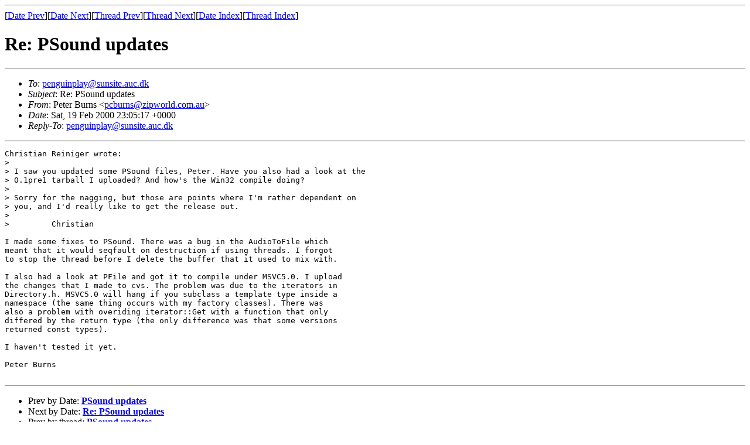

--- FILE ---
content_type: text/html; charset=UTF-8
request_url: https://archives.seul.org/penguinplay/Feb-2000/msg00038.html
body_size: 1293
content:
<!-- MHonArc v2.1.0 -->
<!--X-Subject: Re: PSound updates -->
<!--X-From: Peter Burns <pcburns@zipworld.com.au> -->
<!--X-Date: Sat, 19 Feb 2000 23:05:17 +0000 -->
<!--X-Message-Id: 38AF21AD.D269CB20@zipworld.com.au -->
<!--X-ContentType: text/plain -->
<!--X-Head-End-->
<!DOCTYPE HTML PUBLIC "-//W3C//DTD HTML//EN">
<HTML>
<HEAD>
<TITLE>Re: PSound updates</TITLE>
<LINK REV="made" HREF="mailto:pcburns@zipworld.com.au">
</HEAD>
<BODY>
<!--X-Body-Begin-->
<!--X-User-Header-->
<!--X-User-Header-End-->
<!--X-TopPNI-->
<HR>
[<A HREF="msg00037.html">Date Prev</A>][<A HREF="msg00043.html">Date Next</A>][<A HREF="msg00037.html">Thread Prev</A>][<A HREF="msg00043.html">Thread Next</A>][<A HREF="maillist.html#00038">Date Index</A>][<A HREF="threads.html#00038">Thread Index</A>]
<!--X-TopPNI-End-->
<!--X-MsgBody-->
<!--X-Subject-Header-Begin-->
<H1>Re: PSound updates</H1>
<HR>
<!--X-Subject-Header-End-->
<UL>
<LI><em>To</em>: <A HREF="mailto:penguinplay@sunsite.auc.dk">penguinplay@sunsite.auc.dk</A></LI>
<LI><em>Subject</em>: Re: PSound updates</LI>
<LI><em>From</em>: Peter Burns &lt;<A HREF="mailto:pcburns@zipworld.com.au">pcburns@zipworld.com.au</A>&gt;</LI>
<LI><em>Date</em>: Sat, 19 Feb 2000 23:05:17 +0000</LI>
<LI><em>Reply-To</em>: <A HREF="mailto:penguinplay@sunsite.auc.dk">penguinplay@sunsite.auc.dk</A></LI>
</UL>
<!--X-Head-Body-Sep-Begin-->
<HR>
<!--X-Head-Body-Sep-End-->
<!--X-Body-of-Message-->
<PRE>
Christian Reiniger wrote:
&gt; 
&gt; I saw you updated some PSound files, Peter. Have you also had a look at the
&gt; 0.1pre1 tarball I uploaded? And how's the Win32 compile doing?
&gt; 
&gt; Sorry for the nagging, but those are points where I'm rather dependent on
&gt; you, and I'd really like to get the release out.
&gt; 
&gt;         Christian

I made some fixes to PSound. There was a bug in the AudioToFile which
meant that it would seqfault on destruction if using threads. I forgot
to stop the thread before I delete the buffer that it used to mix with.

I also had a look at PFile and got it to compile under MSVC5.0. I upload
the changes that I made to cvs. The problem was due to the iterators in
Directory.h. MSVC5.0 will hang if you subclass a template type inside a
namespace (the same thing occurs with my factory classes). There was
also a problem with overiding iterator::Get with a function that only
differed by the return type (the only difference was that some versions
returned const types).

I haven't tested it yet.

Peter Burns

</PRE>

<!--X-Body-of-Message-End-->
<!--X-MsgBody-End-->
<!--X-Follow-Ups-->
<HR>
<!--X-Follow-Ups-End-->
<!--X-References-->
<!--X-References-End-->
<!--X-BotPNI-->
<UL>
<LI>Prev by Date:
<STRONG><A HREF="msg00037.html">PSound updates</A></STRONG>
</LI>
<LI>Next by Date:
<STRONG><A HREF="msg00043.html">Re: PSound updates</A></STRONG>
</LI>
<LI>Prev by thread:
<STRONG><A HREF="msg00037.html">PSound updates</A></STRONG>
</LI>
<LI>Next by thread:
<STRONG><A HREF="msg00043.html">Re: PSound updates</A></STRONG>
</LI>
<LI>Index(es):
<UL>
<LI><A HREF="maillist.html#00038"><STRONG>Date</STRONG></A></LI>
<LI><A HREF="threads.html#00038"><STRONG>Thread</STRONG></A></LI>
</UL>
</LI>
</UL>

<!--X-BotPNI-End-->
<!--X-User-Footer-->
<!--X-User-Footer-End-->
</BODY>
</HTML>
